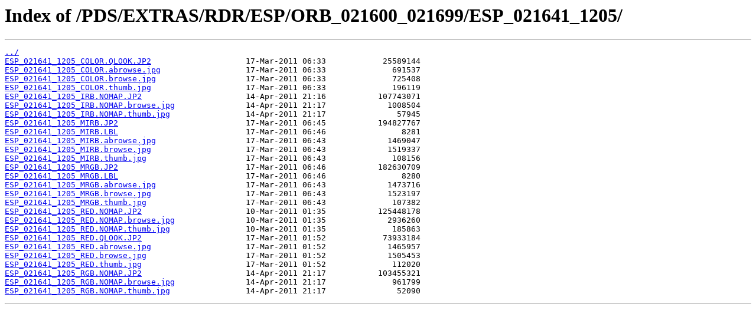

--- FILE ---
content_type: text/html
request_url: https://hirise-pds.lpl.arizona.edu/PDS/EXTRAS/RDR/ESP/ORB_021600_021699/ESP_021641_1205/
body_size: 3932
content:
<html>
<head><title>Index of /PDS/EXTRAS/RDR/ESP/ORB_021600_021699/ESP_021641_1205/</title></head>
<body bgcolor="white">
<h1>Index of /PDS/EXTRAS/RDR/ESP/ORB_021600_021699/ESP_021641_1205/</h1><hr><pre><a href="../">../</a>
<a href="ESP_021641_1205_COLOR.QLOOK.JP2">ESP_021641_1205_COLOR.QLOOK.JP2</a>                    17-Mar-2011 06:33            25589144
<a href="ESP_021641_1205_COLOR.abrowse.jpg">ESP_021641_1205_COLOR.abrowse.jpg</a>                  17-Mar-2011 06:33              691537
<a href="ESP_021641_1205_COLOR.browse.jpg">ESP_021641_1205_COLOR.browse.jpg</a>                   17-Mar-2011 06:33              725408
<a href="ESP_021641_1205_COLOR.thumb.jpg">ESP_021641_1205_COLOR.thumb.jpg</a>                    17-Mar-2011 06:33              196119
<a href="ESP_021641_1205_IRB.NOMAP.JP2">ESP_021641_1205_IRB.NOMAP.JP2</a>                      14-Apr-2011 21:16           107743071
<a href="ESP_021641_1205_IRB.NOMAP.browse.jpg">ESP_021641_1205_IRB.NOMAP.browse.jpg</a>               14-Apr-2011 21:17             1008504
<a href="ESP_021641_1205_IRB.NOMAP.thumb.jpg">ESP_021641_1205_IRB.NOMAP.thumb.jpg</a>                14-Apr-2011 21:17               57945
<a href="ESP_021641_1205_MIRB.JP2">ESP_021641_1205_MIRB.JP2</a>                           17-Mar-2011 06:45           194827767
<a href="ESP_021641_1205_MIRB.LBL">ESP_021641_1205_MIRB.LBL</a>                           17-Mar-2011 06:46                8281
<a href="ESP_021641_1205_MIRB.abrowse.jpg">ESP_021641_1205_MIRB.abrowse.jpg</a>                   17-Mar-2011 06:43             1469047
<a href="ESP_021641_1205_MIRB.browse.jpg">ESP_021641_1205_MIRB.browse.jpg</a>                    17-Mar-2011 06:43             1519337
<a href="ESP_021641_1205_MIRB.thumb.jpg">ESP_021641_1205_MIRB.thumb.jpg</a>                     17-Mar-2011 06:43              108156
<a href="ESP_021641_1205_MRGB.JP2">ESP_021641_1205_MRGB.JP2</a>                           17-Mar-2011 06:46           182630709
<a href="ESP_021641_1205_MRGB.LBL">ESP_021641_1205_MRGB.LBL</a>                           17-Mar-2011 06:46                8280
<a href="ESP_021641_1205_MRGB.abrowse.jpg">ESP_021641_1205_MRGB.abrowse.jpg</a>                   17-Mar-2011 06:43             1473716
<a href="ESP_021641_1205_MRGB.browse.jpg">ESP_021641_1205_MRGB.browse.jpg</a>                    17-Mar-2011 06:43             1523197
<a href="ESP_021641_1205_MRGB.thumb.jpg">ESP_021641_1205_MRGB.thumb.jpg</a>                     17-Mar-2011 06:43              107382
<a href="ESP_021641_1205_RED.NOMAP.JP2">ESP_021641_1205_RED.NOMAP.JP2</a>                      10-Mar-2011 01:35           125448178
<a href="ESP_021641_1205_RED.NOMAP.browse.jpg">ESP_021641_1205_RED.NOMAP.browse.jpg</a>               10-Mar-2011 01:35             2936260
<a href="ESP_021641_1205_RED.NOMAP.thumb.jpg">ESP_021641_1205_RED.NOMAP.thumb.jpg</a>                10-Mar-2011 01:35              185863
<a href="ESP_021641_1205_RED.QLOOK.JP2">ESP_021641_1205_RED.QLOOK.JP2</a>                      17-Mar-2011 01:52            73933184
<a href="ESP_021641_1205_RED.abrowse.jpg">ESP_021641_1205_RED.abrowse.jpg</a>                    17-Mar-2011 01:52             1465957
<a href="ESP_021641_1205_RED.browse.jpg">ESP_021641_1205_RED.browse.jpg</a>                     17-Mar-2011 01:52             1505453
<a href="ESP_021641_1205_RED.thumb.jpg">ESP_021641_1205_RED.thumb.jpg</a>                      17-Mar-2011 01:52              112020
<a href="ESP_021641_1205_RGB.NOMAP.JP2">ESP_021641_1205_RGB.NOMAP.JP2</a>                      14-Apr-2011 21:17           103455321
<a href="ESP_021641_1205_RGB.NOMAP.browse.jpg">ESP_021641_1205_RGB.NOMAP.browse.jpg</a>               14-Apr-2011 21:17              961799
<a href="ESP_021641_1205_RGB.NOMAP.thumb.jpg">ESP_021641_1205_RGB.NOMAP.thumb.jpg</a>                14-Apr-2011 21:17               52090
</pre><hr></body>
</html>
